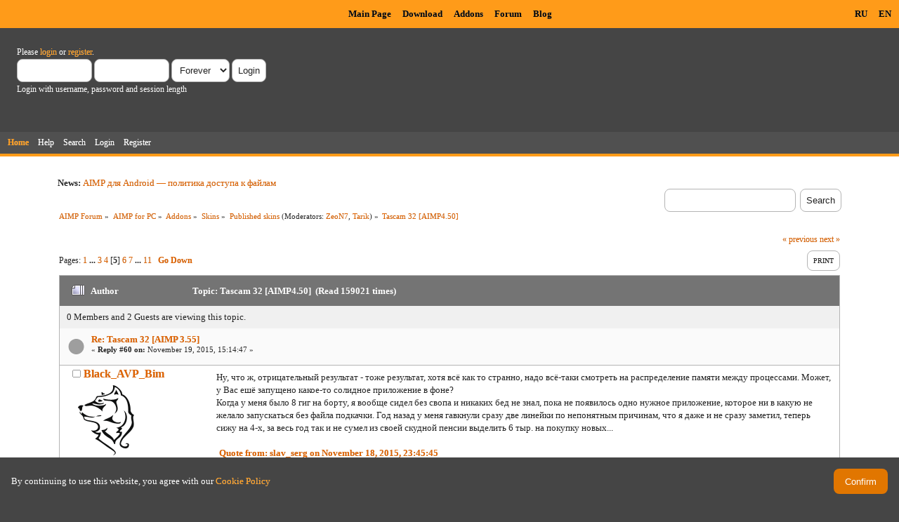

--- FILE ---
content_type: text/html; charset=UTF-8
request_url: https://www.aimp.ru/forum/index.php?topic=45992.msg313387
body_size: 12500
content:
<!DOCTYPE html PUBLIC "-//W3C//DTD XHTML 1.0 Transitional//EN" "http://www.w3.org/TR/xhtml1/DTD/xhtml1-transitional.dtd">
<html xmlns="http://www.w3.org/1999/xhtml">
<head>
	<link rel="stylesheet" type="text/css" href="https://www.aimp.ru/forum/Themes/AIMP/css/index.css?rc3" />
	<link rel="stylesheet" type="text/css" href="/v2/theme/lightbox.css" media="screen" />
	<link rel="stylesheet" type="text/css" href="/v2/theme/cookies.css" />
	<script type="text/javascript" src="/v2/theme/lightbox.js"></script>
	<link rel="stylesheet" type="text/css" href="https://www.aimp.ru/forum/Themes/default/css/webkit.css" />
	<link rel="icon" type="image/x-icon" href="/favicon.ico" />
	<script type="text/javascript" src="https://www.aimp.ru/forum/Themes/default/scripts/script.js?rc3"></script>
	<script type="text/javascript" src="https://www.aimp.ru/forum/Themes/AIMP/scripts/theme.js?rc3"></script>
	<script type="text/javascript"><!-- // --><![CDATA[
		var smf_theme_url = "https://www.aimp.ru/forum/Themes/AIMP";
		var smf_default_theme_url = "https://www.aimp.ru/forum/Themes/default";
		var smf_images_url = "https://www.aimp.ru/forum/Themes/AIMP/images";
		var smf_scripturl = "https://www.aimp.ru/forum/index.php?PHPSESSID=39d3u27arnphbtcpfrt5a27gbt&amp;";
		var smf_iso_case_folding = false;
		var smf_charset = "UTF-8";
		var ajax_notification_text = "Loading...";
		var ajax_notification_cancel_text = "Cancel";
	// ]]></script>
	<meta http-equiv="Content-Type" content="text/html; charset=UTF-8" />
	<meta name="description" content="Tascam 32 [AIMP4.50]" />
	<title>Tascam 32 [AIMP4.50]</title>
	<meta name="robots" content="noindex" />
	<link rel="canonical" href="https://www.aimp.ru/forum/index.php?topic=45992.60" />
	<link rel="help" href="https://www.aimp.ru/forum/index.php?PHPSESSID=39d3u27arnphbtcpfrt5a27gbt&amp;action=help" />
	<link rel="search" href="https://www.aimp.ru/forum/index.php?PHPSESSID=39d3u27arnphbtcpfrt5a27gbt&amp;action=search" />
	<link rel="contents" href="https://www.aimp.ru/forum/index.php?PHPSESSID=39d3u27arnphbtcpfrt5a27gbt&amp;" />
	<link rel="alternate" type="application/rss+xml" title="AIMP Forum - RSS" href="https://www.aimp.ru/forum/index.php?PHPSESSID=39d3u27arnphbtcpfrt5a27gbt&amp;type=rss;action=.xml" />
	<link rel="prev" href="https://www.aimp.ru/forum/index.php?PHPSESSID=39d3u27arnphbtcpfrt5a27gbt&amp;topic=45992.0;prev_next=prev" />
	<link rel="next" href="https://www.aimp.ru/forum/index.php?PHPSESSID=39d3u27arnphbtcpfrt5a27gbt&amp;topic=45992.0;prev_next=next" />
	<link rel="index" href="https://www.aimp.ru/forum/index.php?PHPSESSID=39d3u27arnphbtcpfrt5a27gbt&amp;board=109.0" /><script src="https://www.google.com/recaptcha/api.js"></script>
	<link rel="stylesheet" type="text/css" id="recaptcha_css" href="https://www.aimp.ru/forum/Themes/default/css/recaptcha.css" /><script type="text/javascript">
        var ct_date = new Date(), 
            ctTimeMs = new Date().getTime(),
            ctMouseEventTimerFlag = true, //Reading interval flag
            ctMouseData = [],
            ctMouseDataCounter = 0;

        function ctSetCookie(c_name, value) {
            document.cookie = c_name + "=" + encodeURIComponent(value) + "; path=/";
        }
        ctSetCookie("ct_ps_timestamp", Math.floor(new Date().getTime()/1000));
        ctSetCookie("ct_fkp_timestamp", "0");
        ctSetCookie("ct_pointer_data", "0");
        ctSetCookie("ct_timezone", "0");

        setTimeout(function(){
            ctSetCookie("ct_checkjs", "1680029375");
            ctSetCookie("ct_timezone", ct_date.getTimezoneOffset()/60*(-1));
        },1000);

        //Writing first key press timestamp
        var ctFunctionFirstKey = function output(event){
            var KeyTimestamp = Math.floor(new Date().getTime()/1000);
            ctSetCookie("ct_fkp_timestamp", KeyTimestamp);
            ctKeyStopStopListening();
        }

        //Reading interval
        var ctMouseReadInterval = setInterval(function(){
            ctMouseEventTimerFlag = true;
        }, 150);
            
        //Writting interval
        var ctMouseWriteDataInterval = setInterval(function(){
            ctSetCookie("ct_pointer_data", JSON.stringify(ctMouseData));
        }, 1200);

        //Logging mouse position each 150 ms
        var ctFunctionMouseMove = function output(event){
            if(ctMouseEventTimerFlag == true){
                
                ctMouseData.push([
                    Math.round(event.pageY),
                    Math.round(event.pageX),
                    Math.round(new Date().getTime() - ctTimeMs)
                ]);
                
                ctMouseDataCounter++;
                ctMouseEventTimerFlag = false;
                if(ctMouseDataCounter >= 100){
                    ctMouseStopData();
                }
            }
        }

        //Stop mouse observing function
        function ctMouseStopData(){
            if(typeof window.addEventListener == "function"){
                window.removeEventListener("mousemove", ctFunctionMouseMove);
            }else{
                window.detachEvent("onmousemove", ctFunctionMouseMove);
            }
            clearInterval(ctMouseReadInterval);
            clearInterval(ctMouseWriteDataInterval);                
        }

        //Stop key listening function
        function ctKeyStopStopListening(){
            if(typeof window.addEventListener == "function"){
                window.removeEventListener("mousedown", ctFunctionFirstKey);
                window.removeEventListener("keydown", ctFunctionFirstKey);
            }else{
                window.detachEvent("mousedown", ctFunctionFirstKey);
                window.detachEvent("keydown", ctFunctionFirstKey);
            }
        }

        if(typeof window.addEventListener == "function"){
            window.addEventListener("mousemove", ctFunctionMouseMove);
            window.addEventListener("mousedown", ctFunctionFirstKey);
            window.addEventListener("keydown", ctFunctionFirstKey);
        }else{
            window.attachEvent("onmousemove", ctFunctionMouseMove);
            window.attachEvent("mousedown", ctFunctionFirstKey);
            window.attachEvent("keydown", ctFunctionFirstKey);
        }
    </script><script src="https://moderate.cleantalk.org/ct-bot-detector-wrapper.js"></script>
</head>
<body>

	<!-- Yandex.Metrika counter -->
	<script type="text/javascript">
		(function (d, w, c) {
			(w[c] = w[c] || []).push(function() {
				try {
					w.yaCounter34143930 = new Ya.Metrika({
						id:34143930,
						clickmap:true,
						trackLinks:true,
						accurateTrackBounce:true,
						webvisor:true,
						trackHash:true
					});
				} catch(e) { }
			});

			var n = d.getElementsByTagName("script")[0],
				s = d.createElement("script"),
				f = function () { n.parentNode.insertBefore(s, n); };
			s.type = "text/javascript";
			s.async = true;
			s.src = "https://mc.yandex.ru/metrika/watch.js";

			if (w.opera == "[object Opera]") {
				d.addEventListener("DOMContentLoaded", f, false);
			} else { f(); }
		})(document, window, "yandex_metrika_callbacks");
	</script>
	<noscript><div><img src="https://mc.yandex.ru/watch/34143930" style="position:absolute; left:-9999px;" alt="" /></div></noscript>

	<!-- /Yandex.Metrika counter -->			

	<!-- Rating@Mail.ru counter -->
	<script type="text/javascript">
	var _tmr = _tmr || [];
	_tmr.push({id: "988583", type: "pageView", start: (new Date()).getTime()});
	(function (d, w) {
	   var ts = d.createElement("script"); ts.type = "text/javascript"; ts.async = true;
	   ts.src = (d.location.protocol == "https:" ? "https:" : "http:") + "//top-fwz1.mail.ru/js/code.js";
	   var f = function () {var s = d.getElementsByTagName("script")[0]; s.parentNode.insertBefore(ts, s);};
	   if (w.opera == "[object Opera]") { d.addEventListener("DOMContentLoaded", f, false); } else { f(); }
	})(document, window);
	</script><noscript><div style="position:absolute;left:-10000px;">
	<img src="//top-fwz1.mail.ru/counter?id=988583;js=na" style="border:0;" height="1" width="1" alt="Рейтинг@Mail.ru" />
	</div></noscript>
	<!-- //Rating@Mail.ru counter -->


	<div id="cookie_warning" style="display: none;">
	  <div id="cookie_warning_text">By continuing to use this website, you agree with our <a href="/?do=policy">Cookie Policy</a></div>
	  <button id="cookie_warning_accept">Confirm</button>
	</div>
	<script type="text/javascript">
		if (!localStorage.getItem("cookies_accepted"))
			document.getElementById("cookie_warning").style.display = "flex";
		document.getElementById("cookie_warning_accept").addEventListener("click", function() 
		{
			localStorage.setItem("cookies_accepted", "true");
			document.getElementById("cookie_warning").style.display = "none";
		});
	</script>	

	<div class="aimp_page_header">
			
		<div class="aimp_main_menu">
			<table align="right">
			<tr>
				<td>
					<a href="index.php?action=language&amp;value=ru" title="Русский язык">RU</a>
					<a href="index.php?action=language&amp;value=en" title="English Language">EN</a>					
				</td>			
			</tr>
			</table>
			<table align=center>
			<tr>
				<td width="72"></td>
				<td>
					<a href="/">Main Page</a>
					<a href="/?do=download">Download</a>
					<a href="/?do=catalog">Addons</a>
					<a href="/forum/">Forum</a>
					<a href="/blogs/">Blog</a>
				</td>
			</tr>
			</table>
			</table>
		</div>
		<div id="upper_section" class="middletext">
			<div class="user">
				
				<script type="text/javascript" src="https://www.aimp.ru/forum/Themes/default/scripts/sha1.js"></script>
				<form id="guest_form" action="https://www.aimp.ru/forum/index.php?PHPSESSID=39d3u27arnphbtcpfrt5a27gbt&amp;action=login2" method="post" accept-charset="UTF-8"  onsubmit="hashLoginPassword(this, '7cddaea9a007e5d3e14e7fe87757679f');">
					<div class="info">Please <a href="https://www.aimp.ru/forum/index.php?PHPSESSID=39d3u27arnphbtcpfrt5a27gbt&amp;action=login">login</a> or <a href="https://www.aimp.ru/forum/index.php?PHPSESSID=39d3u27arnphbtcpfrt5a27gbt&amp;action=register">register</a>.</div>
					<input type="text" name="user" size="10" class="input_text" />
					<input type="password" name="passwrd" size="10" class="input_password" />
					<select name="cookielength">
						<option value="60">1 Hour</option>
						<option value="1440">1 Day</option>
						<option value="10080">1 Week</option>
						<option value="43200">1 Month</option>
						<option value="-1" selected="selected">Forever</option>
					</select>
					<input type="submit" value="Login" class="button_submit" /><br />
					<div class="info">Login with username, password and session length</div>
					<input type="hidden" name="hash_passwrd" value="" />
					<input type="hidden" name="d6253fc2f8f" value="7cddaea9a007e5d3e14e7fe87757679f" />
				</form></div>
			</div>
				
		<div id="main_menu">
			<ul class="dropmenu" id="menu_nav">
				<li id="button_home">
					<a class="active firstlevel" href="https://www.aimp.ru/forum/index.php?PHPSESSID=39d3u27arnphbtcpfrt5a27gbt&amp;">
						<span class="last firstlevel">Home</span>
					</a>
				</li>
				<li id="button_help">
					<a class="firstlevel" href="https://www.aimp.ru/forum/index.php?PHPSESSID=39d3u27arnphbtcpfrt5a27gbt&amp;action=help">
						<span class="firstlevel">Help</span>
					</a>
				</li>
				<li id="button_search">
					<a class="firstlevel" href="https://www.aimp.ru/forum/index.php?PHPSESSID=39d3u27arnphbtcpfrt5a27gbt&amp;action=search">
						<span class="firstlevel">Search</span>
					</a>
				</li>
				<li id="button_login">
					<a class="firstlevel" href="https://www.aimp.ru/forum/index.php?PHPSESSID=39d3u27arnphbtcpfrt5a27gbt&amp;action=login">
						<span class="firstlevel">Login</span>
					</a>
				</li>
				<li id="button_register">
					<a class="firstlevel" href="https://www.aimp.ru/forum/index.php?PHPSESSID=39d3u27arnphbtcpfrt5a27gbt&amp;action=register">
						<span class="last firstlevel">Register</span>
					</a>
				</li>
			</ul>
		</div>
		</div>		
		<div class="aimp_page_header_separator"></div>
	</div>
	<div class="aimp_content">
<div id="wrapper" style="width: 90%">
	<div id="header">
		<div class="frame">
			<div class="no_font_boosting"><b>News: </b><a href="https://www.aimp.ru/blogs/?p=1138" class="bbc_link" target="_blank" rel="noopener noreferrer">AIMP для Android — политика доступа к файлам</a></div>
		<div id="searchbox">
				<form id="search_form" action="https://www.aimp.ru/forum/index.php?PHPSESSID=39d3u27arnphbtcpfrt5a27gbt&amp;action=search2" method="post" accept-charset="UTF-8">
					<input type="text" name="search" value="" class="input_text search_input" />&nbsp;
					<input type="submit" name="submit" value="Search" class="button_submit" />
					<input type="hidden" name="advanced" value="0" /><input type="hidden" name="topic" value="45992" />	
				</form>
		</div>
			<div id="main_content_section">
	<div class="navigate_section no_font_boosting">
		<ul>
			<li>
				<a href="https://www.aimp.ru/forum/index.php?PHPSESSID=39d3u27arnphbtcpfrt5a27gbt&amp;"><span>AIMP Forum</span></a> &#187;
			</li>
			<li>
				<a href="https://www.aimp.ru/forum/index.php?PHPSESSID=39d3u27arnphbtcpfrt5a27gbt&amp;#c3"><span>AIMP for PC</span></a> &#187;
			</li>
			<li>
				<a href="https://www.aimp.ru/forum/index.php?PHPSESSID=39d3u27arnphbtcpfrt5a27gbt&amp;board=155.0"><span>Addons</span></a> &#187;
			</li>
			<li>
				<a href="https://www.aimp.ru/forum/index.php?PHPSESSID=39d3u27arnphbtcpfrt5a27gbt&amp;board=14.0"><span>Skins</span></a> &#187;
			</li>
			<li>
				<a href="https://www.aimp.ru/forum/index.php?PHPSESSID=39d3u27arnphbtcpfrt5a27gbt&amp;board=109.0"><span>Published skins</span></a> (Moderators: <a href="https://www.aimp.ru/forum/index.php?PHPSESSID=39d3u27arnphbtcpfrt5a27gbt&amp;action=profile;u=559" title="Board Moderator">ZeoN7</a>, <a href="https://www.aimp.ru/forum/index.php?PHPSESSID=39d3u27arnphbtcpfrt5a27gbt&amp;action=profile;u=11523" title="Board Moderator">Tarik</a>) &#187;
			</li>
			<li class="last">
				<a href="https://www.aimp.ru/forum/index.php?PHPSESSID=39d3u27arnphbtcpfrt5a27gbt&amp;topic=45992.0"><span>Tascam 32 [AIMP4.50]</span></a>
			</li>
		</ul>
	</div>
			<a id="top"></a>
			<a id="msg311609"></a>
			<div class="pagesection">
				<div class="nextlinks"><a href="https://www.aimp.ru/forum/index.php?PHPSESSID=39d3u27arnphbtcpfrt5a27gbt&amp;topic=45992.0;prev_next=prev#new">&laquo; previous</a> <a href="https://www.aimp.ru/forum/index.php?PHPSESSID=39d3u27arnphbtcpfrt5a27gbt&amp;topic=45992.0;prev_next=next#new">next &raquo;</a></div>
		<div class="buttonlist floatright">
			<ul>
				<li><a class="button_strip_print" href="https://www.aimp.ru/forum/index.php?PHPSESSID=39d3u27arnphbtcpfrt5a27gbt&amp;action=printpage;topic=45992.0" rel="new_win nofollow"><span class="last">Print</span></a></li>
			</ul>
		</div>
				<div class="pagelinks floatleft">Pages: <a class="navPages" href="https://www.aimp.ru/forum/index.php?PHPSESSID=39d3u27arnphbtcpfrt5a27gbt&amp;topic=45992.0">1</a> <span style="font-weight: bold;" onclick="expandPages(this, &#039;https://www.aimp.ru/forum/index.php&#039;+&#039;?topic=45992.%1$d&#039;, 15, 30, 15);" onmouseover="this.style.cursor = 'pointer';"> ... </span><a class="navPages" href="https://www.aimp.ru/forum/index.php?PHPSESSID=39d3u27arnphbtcpfrt5a27gbt&amp;topic=45992.30">3</a> <a class="navPages" href="https://www.aimp.ru/forum/index.php?PHPSESSID=39d3u27arnphbtcpfrt5a27gbt&amp;topic=45992.45">4</a> [<strong>5</strong>] <a class="navPages" href="https://www.aimp.ru/forum/index.php?PHPSESSID=39d3u27arnphbtcpfrt5a27gbt&amp;topic=45992.75">6</a> <a class="navPages" href="https://www.aimp.ru/forum/index.php?PHPSESSID=39d3u27arnphbtcpfrt5a27gbt&amp;topic=45992.90">7</a> <span style="font-weight: bold;" onclick="expandPages(this, 'https://www.aimp.ru/forum/index.php?topic=45992.%1$d', 105, 150, 15);" onmouseover="this.style.cursor='pointer';"> ... </span><a class="navPages" href="https://www.aimp.ru/forum/index.php?PHPSESSID=39d3u27arnphbtcpfrt5a27gbt&amp;topic=45992.150">11</a>   &nbsp;&nbsp;<a href="#lastPost"><strong>Go Down</strong></a></div>
			</div><div id="forumposts">
				<div class="cat_bar">
					<h3 class="catbg">
						<img src="https://www.aimp.ru/forum/Themes/AIMP/images/topic/veryhot_post.gif" align="bottom" alt="" />
						<span id="author">Author</span>
						Topic: Tascam 32 [AIMP4.50] &nbsp;(Read 159021 times)
					</h3>
				</div><div class="windowbg2 whos_viewing">
					<p id="whoisviewing" class="smalltext no_font_boosting">0 Members and 2 Guests are viewing this topic.
					</p></div>
				<form action="https://www.aimp.ru/forum/index.php?PHPSESSID=39d3u27arnphbtcpfrt5a27gbt&amp;action=quickmod2;topic=45992.60" method="post" accept-charset="UTF-8" name="quickModForm" id="quickModForm" style="margin: 0;" onsubmit="return oQuickModify.bInEditMode ? oQuickModify.modifySave('7cddaea9a007e5d3e14e7fe87757679f', 'd6253fc2f8f') : false">
				<div class="windowbg">
					<div class="post_wrapper">
						
							<div class="flow_hidden">
								<div class="keyinfo">
									<div class="messageicon">
										<img src="https://www.aimp.ru/forum/Themes/AIMP/images/post/xx.gif" alt="" />
									</div>
									<h5 id="subject_311609">
										<a href="https://www.aimp.ru/forum/index.php?PHPSESSID=39d3u27arnphbtcpfrt5a27gbt&amp;topic=45992.msg311609#msg311609" rel="nofollow">Re: Tascam 32 [AIMP 3.55]</a>
									</h5>
									<div class="smalltext">&#171; <strong>Reply #60 on:</strong> November 19, 2015, 15:14:47 &#187;</div>
									<div id="msg_311609_quick_mod"></div>
								</div></div>
						
						<div class="poster">
							<h4>
								<img src="https://www.aimp.ru/forum/Themes/AIMP/images/useroff.gif" alt="Offline" />
								<a href="https://www.aimp.ru/forum/index.php?PHPSESSID=39d3u27arnphbtcpfrt5a27gbt&amp;action=profile;u=117968" title="View the profile of Black_AVP_Bim">Black_AVP_Bim</a>
							</h4>
							<ul class="reset smalltext" id="msg_311609_extra_info">
								<li class="avatar">
									<a href="https://www.aimp.ru/forum/index.php?PHPSESSID=39d3u27arnphbtcpfrt5a27gbt&amp;action=profile;u=117968">
										<img class="avatar" src="https://www.aimp.ru/forum/index.php?PHPSESSID=39d3u27arnphbtcpfrt5a27gbt&amp;action=dlattach;attach=40572;type=avatar" alt="" />
									</a>
								</li><li class="stars"><img src="https://www.aimp.ru/forum/Themes/AIMP/images/starmod.gif" alt="*" /></li><li class="membergroup">Тестер-Ветеран</li><li class="postgroup">Эксперт</li><li class="postcount">Posts: 5045</li>
								<li class="karma">Карма: +2085/-84</li>
								<li class="profile">
									<ul>
									</ul>
								</li>
							</ul>
						</div>
	
						<div class="postarea">
							
							<div class="post">
								<div id="msg_311609">Ну, что ж, отрицательный результат - тоже результат, хотя всё как то странно, надо всё-таки смотреть на распределение памяти между процессами. Может, у Вас ешё запущено какое-то солидное приложение в фоне?<br />Когда у меня было 8 гиг на борту, я вообще сидел без свопа и никаких бед не знал, пока не появилось одно нужное приложение, которое ни в какую не желало запускаться без файла подкачки. Год назад у меня гавкнули сразу две линейки по непонятным причинам, что я даже и не сразу заметил, теперь сижу на 4-х, за весь год так и не сумел из своей скудной пенсии выделить 6 тыр. на покупку новых...<br /><br /><div class="quoteheader"><div class="topslice_quote"><a href="https://www.aimp.ru/forum/index.php?PHPSESSID=39d3u27arnphbtcpfrt5a27gbt&amp;topic=45992.msg311553#msg311553">Quote from: slav_serg on November 18, 2015, 23:45:45</a></div></div><blockquote class="bbc_standard_quote">А возможно ли вообще и насколько много это может добавить веса скину, если сделать перемотку бобины, т.е. при &quot;перемотке&quot; трека (удерживая кнопку перемотки) увеличится и скорость вращения бобин?<br /></blockquote><div class="quotefooter"><div class="botslice_quote"></div></div>Это так и осталось мечтой с выходом 4-ки, как мы с Mc&#039;Claud&#039;ом не терзали Артёма по этому вопросу - ничего не вышло. Нет такого события в скине при длительном удержании кнопок перемотки.</div>
							</div>
						</div>
						<div class="moderatorbar">
							<div class="smalltext modified" id="modified_311609">
							</div>
							<div class="smalltext reportlinks">
								<img src="https://www.aimp.ru/forum/Themes/AIMP/images/ip.gif" alt="" />
								Logged
							</div>
						</div>
					</div>
					<span class="botslice"><span></span></span>
				</div>
				<hr class="post_separator" />
				<a id="msg313387"></a><a id="new"></a>
				<div class="windowbg">
					<div class="post_wrapper">
						
							<div class="flow_hidden">
								<div class="keyinfo">
									<div class="messageicon">
										<img src="https://www.aimp.ru/forum/Themes/AIMP/images/post/xx.gif" alt="" />
									</div>
									<h5 id="subject_313387">
										<a href="https://www.aimp.ru/forum/index.php?PHPSESSID=39d3u27arnphbtcpfrt5a27gbt&amp;topic=45992.msg313387#msg313387" rel="nofollow">Re: Tascam 32 [AIMP 3.55]</a>
									</h5>
									<div class="smalltext">&#171; <strong>Reply #61 on:</strong> December 16, 2015, 21:52:32 &#187;</div>
									<div id="msg_313387_quick_mod"></div>
								</div></div>
						
						<div class="poster">
							<h4>
								<img src="https://www.aimp.ru/forum/Themes/AIMP/images/useroff.gif" alt="Offline" />
								<a href="https://www.aimp.ru/forum/index.php?PHPSESSID=39d3u27arnphbtcpfrt5a27gbt&amp;action=profile;u=117968" title="View the profile of Black_AVP_Bim">Black_AVP_Bim</a>
							</h4>
							<ul class="reset smalltext" id="msg_313387_extra_info">
								<li class="avatar">
									<a href="https://www.aimp.ru/forum/index.php?PHPSESSID=39d3u27arnphbtcpfrt5a27gbt&amp;action=profile;u=117968">
										<img class="avatar" src="https://www.aimp.ru/forum/index.php?PHPSESSID=39d3u27arnphbtcpfrt5a27gbt&amp;action=dlattach;attach=40572;type=avatar" alt="" />
									</a>
								</li><li class="stars"><img src="https://www.aimp.ru/forum/Themes/AIMP/images/starmod.gif" alt="*" /></li><li class="membergroup">Тестер-Ветеран</li><li class="postgroup">Эксперт</li><li class="postcount">Posts: 5045</li>
								<li class="karma">Карма: +2085/-84</li>
								<li class="profile">
									<ul>
									</ul>
								</li>
							</ul>
						</div>
	
						<div class="postarea">
							
							<div class="post">
								<div id="msg_313387">Поначалу мне эта мысль не понравилась:<br /><div class="quoteheader"><div class="topslice_quote"><a href="https://www.aimp.ru/forum/index.php?PHPSESSID=39d3u27arnphbtcpfrt5a27gbt&amp;topic=45992.msg311433#msg311433">Quote from: slav_serg on November 17, 2015, 20:44:45</a></div></div><blockquote class="bbc_standard_quote">...<br />А возможно сделать как в скине для NMP плеера выбор режимов намотки ленты от начала до конца? (это касательно как бобинников, так и кассетников). Там есть режим намотки по времени композиции и реалистичный по установленному времени от 10 мин и выше. <br />...<br /></blockquote><div class="quotefooter"><div class="botslice_quote"></div></div>Но в голове эта идея всё-таки засела. Ведь, реально на бобине не один трек и, к тому же, рулоны ленты мы не используем как прогрессбар. Решил попробовать и вот, что из этого вышло:<br />Tascam 32_AIMP4.acs4<br />Правда, в реальном аппарате ни реверса, ни автореверса не было, но посчитал, что так будет эффектней и, опять же, реалистичней.&nbsp; <img src="https://www.aimp.ru/forum/Smileys/default/wink.gif" alt=";&#41;" title="Wink" class="smiley" /><br />Объём ленты можно выбирать ПКМ по бобинам из трёх значений: 45, 15 и 5 минут.</div>
							</div>
						</div>
						<div class="moderatorbar">
							<div class="smalltext modified" id="modified_313387">
								&#171; <em>Last Edit: December 17, 2015, 16:52:55 by Black_AVP</em> &#187;
							</div>
							<div class="smalltext reportlinks">
								<img src="https://www.aimp.ru/forum/Themes/AIMP/images/ip.gif" alt="" />
								Logged
							</div>
						</div>
					</div>
					<span class="botslice"><span></span></span>
				</div>
				<hr class="post_separator" />
				<a id="msg313395"></a>
				<div class="windowbg">
					<div class="post_wrapper">
						
							<div class="flow_hidden">
								<div class="keyinfo">
									<div class="messageicon">
										<img src="https://www.aimp.ru/forum/Themes/AIMP/images/post/xx.gif" alt="" />
									</div>
									<h5 id="subject_313395">
										<a href="https://www.aimp.ru/forum/index.php?PHPSESSID=39d3u27arnphbtcpfrt5a27gbt&amp;topic=45992.msg313395#msg313395" rel="nofollow">Re: Tascam 32 [AIMP 3.55]</a>
									</h5>
									<div class="smalltext">&#171; <strong>Reply #62 on:</strong> December 17, 2015, 00:42:53 &#187;</div>
									<div id="msg_313395_quick_mod"></div>
								</div></div>
						
						<div class="poster">
							<h4>
								<img src="https://www.aimp.ru/forum/Themes/AIMP/images/useroff.gif" alt="Offline" />
								<a href="https://www.aimp.ru/forum/index.php?PHPSESSID=39d3u27arnphbtcpfrt5a27gbt&amp;action=profile;u=131972" title="View the profile of slav_serg">slav_serg</a>
							</h4>
							<ul class="reset smalltext" id="msg_313395_extra_info"><li class="stars"><img src="https://www.aimp.ru/forum/Themes/AIMP/images/star.gif" alt="*" /><img src="https://www.aimp.ru/forum/Themes/AIMP/images/star.gif" alt="*" /></li><li class="postgroup">Любопытный</li><li class="postcount">Posts: 17</li>
								<li class="karma">Карма: +0/-0</li>
								<li class="profile">
									<ul>
									</ul>
								</li>
							</ul>
						</div>
	
						<div class="postarea">
							
							<div class="post">
								<div id="msg_313395"><div class="quoteheader"><div class="topslice_quote"><a href="https://www.aimp.ru/forum/index.php?PHPSESSID=39d3u27arnphbtcpfrt5a27gbt&amp;topic=45992.msg313387#msg313387">Quote from: Black_AVP on December 16, 2015, 21:52:32</a></div></div><blockquote class="bbc_standard_quote">Поначалу мне эта мысль не понравилась:Но в голове эта идея всё-таки засела. Ведь, реально на бобине не один трек и, к тому же, рулоны ленты мы не используем как прогрессбар. Решил попробовать и вот, что из этого вышло:<br /></blockquote><div class="quotefooter"><div class="botslice_quote"></div></div><br />За себя могу сказать следующее. Мне так и не удалось добавить на свою машину оперативы (3Гб так и есть), включен файл подкачки и при этом 3-я версия АИМПа и скин Таскама с постоянной скоростью работает великолепно. Но если я ставлю 4-ю версию (релиз) и тот же скин с постоянной скоростью, начинаются жуткие рывки (тормоза) обеих бобин. Если поставить ваш данный скин с переменной скоростью, то у меня пустая бобина вращается плавно без рывков (торможения), а полная с ужасными рывками (торможением). Так что, я оценить не могу и буду сидеть на 3-й версии, дабы все работало без тормозов. Кстати, как-то говорили скиноделы, что нужно переделывать скины под 4-ю версию. А Ваш Таскам переделан?</div>
							</div>
						</div>
						<div class="moderatorbar">
							<div class="smalltext modified" id="modified_313395">
							</div>
							<div class="smalltext reportlinks">
								<img src="https://www.aimp.ru/forum/Themes/AIMP/images/ip.gif" alt="" />
								Logged
							</div>
						</div>
					</div>
					<span class="botslice"><span></span></span>
				</div>
				<hr class="post_separator" />
				<a id="msg313402"></a>
				<div class="windowbg">
					<div class="post_wrapper">
						
							<div class="flow_hidden">
								<div class="keyinfo">
									<div class="messageicon">
										<img src="https://www.aimp.ru/forum/Themes/AIMP/images/post/xx.gif" alt="" />
									</div>
									<h5 id="subject_313402">
										<a href="https://www.aimp.ru/forum/index.php?PHPSESSID=39d3u27arnphbtcpfrt5a27gbt&amp;topic=45992.msg313402#msg313402" rel="nofollow">Re: Tascam 32 [AIMP 3.55]</a>
									</h5>
									<div class="smalltext">&#171; <strong>Reply #63 on:</strong> December 17, 2015, 06:28:43 &#187;</div>
									<div id="msg_313402_quick_mod"></div>
								</div></div>
						
						<div class="poster">
							<h4>
								<img src="https://www.aimp.ru/forum/Themes/AIMP/images/useroff.gif" alt="Offline" />
								<a href="https://www.aimp.ru/forum/index.php?PHPSESSID=39d3u27arnphbtcpfrt5a27gbt&amp;action=profile;u=58842" title="View the profile of provod67">provod67</a>
							</h4>
							<ul class="reset smalltext" id="msg_313402_extra_info"><li class="stars"><img src="https://www.aimp.ru/forum/Themes/AIMP/images/star.gif" alt="*" /><img src="https://www.aimp.ru/forum/Themes/AIMP/images/star.gif" alt="*" /><img src="https://www.aimp.ru/forum/Themes/AIMP/images/star.gif" alt="*" /><img src="https://www.aimp.ru/forum/Themes/AIMP/images/star.gif" alt="*" /><img src="https://www.aimp.ru/forum/Themes/AIMP/images/star.gif" alt="*" /><img src="https://www.aimp.ru/forum/Themes/AIMP/images/star.gif" alt="*" /></li><li class="postgroup">Эксперт</li><li class="postcount">Posts: 887</li>
								<li class="karma">Карма: +36/-150</li>
								<li class="profile">
									<ul>
									</ul>
								</li>
							</ul>
						</div>
	
						<div class="postarea">
							
							<div class="post">
								<div id="msg_313402"><div class="quoteheader"><div class="topslice_quote"><a href="https://www.aimp.ru/forum/index.php?PHPSESSID=39d3u27arnphbtcpfrt5a27gbt&amp;topic=45992.msg313387#msg313387">Quote from: Black_AVP on December 16, 2015, 21:52:32</a></div></div><blockquote class="bbc_standard_quote">Поначалу мне эта мысль не понравилась:Но в голове эта идея всё-таки засела. Ведь, реально на бобине не один трек и, к тому же, рулоны ленты мы не используем как прогрессбар. Решил попробовать и вот, что из этого вышло:<br />Правда, в реальном аппарате ни реверса, ни автореверса не было, но посчитал, что так будет эффектней и, опять же, реалистичней.&nbsp; <img src="https://www.aimp.ru/forum/Smileys/default/wink.gif" alt=";&#41;" title="Wink" class="smiley" /><br />Объём ленты можно выбирать ПКМ по бобинам из трёх значений: 45, 15 и 5 минут.<br /></blockquote><div class="quotefooter"><div class="botslice_quote"></div></div>А что - дельная задумка. Жаль, на работе проверить не смогу - машина не тянет. Я бы только добавил еще 90 минут - это для того, если реверс не захочется наблюдать. Много дисков со сборниками имеют длительность до 80-82 минут, а реверс не всем может понравиться. А так - двумя руками ЗА....&nbsp; <img src="https://www.aimp.ru/forum/Smileys/default/cheesy.gif" alt="&#58;D" title="Cheesy" class="smiley" /></div>
							</div>
						</div>
						<div class="moderatorbar">
							<div class="smalltext modified" id="modified_313402">
								&#171; <em>Last Edit: January 16, 2016, 20:17:57 by provod67</em> &#187;
							</div>
							<div class="smalltext reportlinks">
								<img src="https://www.aimp.ru/forum/Themes/AIMP/images/ip.gif" alt="" />
								Logged
							</div>
						</div>
					</div>
					<span class="botslice"><span></span></span>
				</div>
				<hr class="post_separator" />
				<a id="msg313414"></a>
				<div class="windowbg">
					<div class="post_wrapper">
						
							<div class="flow_hidden">
								<div class="keyinfo">
									<div class="messageicon">
										<img src="https://www.aimp.ru/forum/Themes/AIMP/images/post/xx.gif" alt="" />
									</div>
									<h5 id="subject_313414">
										<a href="https://www.aimp.ru/forum/index.php?PHPSESSID=39d3u27arnphbtcpfrt5a27gbt&amp;topic=45992.msg313414#msg313414" rel="nofollow">Re: Tascam 32 [AIMP 3.55]</a>
									</h5>
									<div class="smalltext">&#171; <strong>Reply #64 on:</strong> December 17, 2015, 10:12:40 &#187;</div>
									<div id="msg_313414_quick_mod"></div>
								</div></div>
						
						<div class="poster">
							<h4>
								<img src="https://www.aimp.ru/forum/Themes/AIMP/images/useroff.gif" alt="Offline" />
								<a href="https://www.aimp.ru/forum/index.php?PHPSESSID=39d3u27arnphbtcpfrt5a27gbt&amp;action=profile;u=117968" title="View the profile of Black_AVP_Bim">Black_AVP_Bim</a>
							</h4>
							<ul class="reset smalltext" id="msg_313414_extra_info">
								<li class="avatar">
									<a href="https://www.aimp.ru/forum/index.php?PHPSESSID=39d3u27arnphbtcpfrt5a27gbt&amp;action=profile;u=117968">
										<img class="avatar" src="https://www.aimp.ru/forum/index.php?PHPSESSID=39d3u27arnphbtcpfrt5a27gbt&amp;action=dlattach;attach=40572;type=avatar" alt="" />
									</a>
								</li><li class="stars"><img src="https://www.aimp.ru/forum/Themes/AIMP/images/starmod.gif" alt="*" /></li><li class="membergroup">Тестер-Ветеран</li><li class="postgroup">Эксперт</li><li class="postcount">Posts: 5045</li>
								<li class="karma">Карма: +2085/-84</li>
								<li class="profile">
									<ul>
									</ul>
								</li>
							</ul>
						</div>
	
						<div class="postarea">
							
							<div class="post">
								<div id="msg_313414"><div class="quoteheader"><div class="topslice_quote"><a href="https://www.aimp.ru/forum/index.php?PHPSESSID=39d3u27arnphbtcpfrt5a27gbt&amp;topic=45992.msg313395#msg313395">Quote from: slav_serg on December 17, 2015, 00:42:53</a></div></div><blockquote class="bbc_standard_quote">... Кстати, как-то говорили скиноделы, что нужно переделывать скины под 4-ю версию. А Ваш Таскам переделан?<br /></blockquote><div class="quotefooter"><div class="botslice_quote"></div></div>Вышеприведённый скин и так уже для 4-ой версии, в тройке он работать не будет. Но, чтобы он стал полноценным, в него необходимо ещё добавить окно фонотеки, ну, и так, по мелочи, подкорректировать времена интеграции для индикаторов. <br />Этот проект я выбрал просто в качестве полигона для разных экпериментов с катушечниками и не знаю, стОит ли его вообще доводить до ума: скин весьма тяжёлый, у многих не работает.</div>
							</div>
						</div>
						<div class="moderatorbar">
							<div class="smalltext modified" id="modified_313414">
							</div>
							<div class="smalltext reportlinks">
								<img src="https://www.aimp.ru/forum/Themes/AIMP/images/ip.gif" alt="" />
								Logged
							</div>
						</div>
					</div>
					<span class="botslice"><span></span></span>
				</div>
				<hr class="post_separator" />
				<a id="msg313415"></a>
				<div class="windowbg">
					<div class="post_wrapper">
						
							<div class="flow_hidden">
								<div class="keyinfo">
									<div class="messageicon">
										<img src="https://www.aimp.ru/forum/Themes/AIMP/images/post/xx.gif" alt="" />
									</div>
									<h5 id="subject_313415">
										<a href="https://www.aimp.ru/forum/index.php?PHPSESSID=39d3u27arnphbtcpfrt5a27gbt&amp;topic=45992.msg313415#msg313415" rel="nofollow">Re: Tascam 32 [AIMP 3.55]</a>
									</h5>
									<div class="smalltext">&#171; <strong>Reply #65 on:</strong> December 17, 2015, 10:15:24 &#187;</div>
									<div id="msg_313415_quick_mod"></div>
								</div></div>
						
						<div class="poster">
							<h4>
								<img src="https://www.aimp.ru/forum/Themes/AIMP/images/useroff.gif" alt="Offline" />
								<a href="https://www.aimp.ru/forum/index.php?PHPSESSID=39d3u27arnphbtcpfrt5a27gbt&amp;action=profile;u=117968" title="View the profile of Black_AVP_Bim">Black_AVP_Bim</a>
							</h4>
							<ul class="reset smalltext" id="msg_313415_extra_info">
								<li class="avatar">
									<a href="https://www.aimp.ru/forum/index.php?PHPSESSID=39d3u27arnphbtcpfrt5a27gbt&amp;action=profile;u=117968">
										<img class="avatar" src="https://www.aimp.ru/forum/index.php?PHPSESSID=39d3u27arnphbtcpfrt5a27gbt&amp;action=dlattach;attach=40572;type=avatar" alt="" />
									</a>
								</li><li class="stars"><img src="https://www.aimp.ru/forum/Themes/AIMP/images/starmod.gif" alt="*" /></li><li class="membergroup">Тестер-Ветеран</li><li class="postgroup">Эксперт</li><li class="postcount">Posts: 5045</li>
								<li class="karma">Карма: +2085/-84</li>
								<li class="profile">
									<ul>
									</ul>
								</li>
							</ul>
						</div>
	
						<div class="postarea">
							
							<div class="post">
								<div id="msg_313415"><div class="quoteheader"><div class="topslice_quote"><a href="https://www.aimp.ru/forum/index.php?PHPSESSID=39d3u27arnphbtcpfrt5a27gbt&amp;topic=45992.msg313402#msg313402">Quote from: provod67 on December 17, 2015, 06:28:43</a></div></div><blockquote class="bbc_standard_quote">... Я бы только добавил еще 90 минут - это для того, если реверс не захочется наблюдать. Много дисков со сборниками имеют длительность до 80-82 минут, а реверс не всем может понравиться.<br /></blockquote><div class="quotefooter"><div class="botslice_quote"></div></div>Да, хоть 10 часов... <img src="https://www.aimp.ru/forum/Smileys/default/smiley.gif" alt="&#58;&#41;" title="Smiley" class="smiley" /> Только сам переход на реверс можно и не заметить - это ж мгновенно происходит.<br />А без реверса смитрится, ИМХО, совсем неэстетично: на катушке скачком снова появляется полный рулон ленты.</div>
							</div>
						</div>
						<div class="moderatorbar">
							<div class="smalltext modified" id="modified_313415">
							</div>
							<div class="smalltext reportlinks">
								<img src="https://www.aimp.ru/forum/Themes/AIMP/images/ip.gif" alt="" />
								Logged
							</div>
						</div>
					</div>
					<span class="botslice"><span></span></span>
				</div>
				<hr class="post_separator" />
				<a id="msg313416"></a>
				<div class="windowbg">
					<div class="post_wrapper">
						
							<div class="flow_hidden">
								<div class="keyinfo">
									<div class="messageicon">
										<img src="https://www.aimp.ru/forum/Themes/AIMP/images/post/xx.gif" alt="" />
									</div>
									<h5 id="subject_313416">
										<a href="https://www.aimp.ru/forum/index.php?PHPSESSID=39d3u27arnphbtcpfrt5a27gbt&amp;topic=45992.msg313416#msg313416" rel="nofollow">Re: Tascam 32 [AIMP 3.55]</a>
									</h5>
									<div class="smalltext">&#171; <strong>Reply #66 on:</strong> December 17, 2015, 10:20:15 &#187;</div>
									<div id="msg_313416_quick_mod"></div>
								</div></div>
						
						<div class="poster">
							<h4>
								<img src="https://www.aimp.ru/forum/Themes/AIMP/images/useroff.gif" alt="Offline" />
								<a href="https://www.aimp.ru/forum/index.php?PHPSESSID=39d3u27arnphbtcpfrt5a27gbt&amp;action=profile;u=58842" title="View the profile of provod67">provod67</a>
							</h4>
							<ul class="reset smalltext" id="msg_313416_extra_info"><li class="stars"><img src="https://www.aimp.ru/forum/Themes/AIMP/images/star.gif" alt="*" /><img src="https://www.aimp.ru/forum/Themes/AIMP/images/star.gif" alt="*" /><img src="https://www.aimp.ru/forum/Themes/AIMP/images/star.gif" alt="*" /><img src="https://www.aimp.ru/forum/Themes/AIMP/images/star.gif" alt="*" /><img src="https://www.aimp.ru/forum/Themes/AIMP/images/star.gif" alt="*" /><img src="https://www.aimp.ru/forum/Themes/AIMP/images/star.gif" alt="*" /></li><li class="postgroup">Эксперт</li><li class="postcount">Posts: 887</li>
								<li class="karma">Карма: +36/-150</li>
								<li class="profile">
									<ul>
									</ul>
								</li>
							</ul>
						</div>
	
						<div class="postarea">
							
							<div class="post">
								<div id="msg_313416"><div class="quoteheader"><div class="topslice_quote"><a href="https://www.aimp.ru/forum/index.php?PHPSESSID=39d3u27arnphbtcpfrt5a27gbt&amp;topic=45992.msg313414#msg313414">Quote from: Black_AVP on December 17, 2015, 10:12:40</a></div></div><blockquote class="bbc_standard_quote">Этот проект я выбрал просто в качестве полигона для разных экпериментов с катушечниками и не знаю, стОит ли его вообще доводить до ума: скин весьма тяжёлый, у многих не работает.<br /></blockquote><div class="quotefooter"><div class="botslice_quote"></div></div>Не работает у единиц, да и то, временно. Двигаться вперед всегда полезно. И нужно очень многим, даже если пока нет железа.<br /><br /><div class="quoteheader"><div class="topslice_quote"><a href="https://www.aimp.ru/forum/index.php?PHPSESSID=39d3u27arnphbtcpfrt5a27gbt&amp;topic=45992.msg313415#msg313415">Quote from: Black_AVP on December 17, 2015, 10:15:24</a></div></div><blockquote class="bbc_standard_quote">Да, хоть 10 часов... <img src="https://www.aimp.ru/forum/Smileys/default/smiley.gif" alt="&#58;&#41;" title="Smiley" class="smiley" /> Только сам переход на реверс можно и не заметить - это ж мгновенно происходит.<br />А без реверса смитрится, ИМХО, совсем неестетично: на катушке скачком снова появляется полный рулон ленты.<br /></blockquote><div class="quotefooter"><div class="botslice_quote"></div></div>Все правильно, но если хочется без реверса послушать CD, забитый под завязку, то 90 минут - самое оно. Можно вместо 15 минут, можно дополнительно. Очень хочется такой режим иметь.</div>
							</div>
						</div>
						<div class="moderatorbar">
							<div class="smalltext modified" id="modified_313416">
							</div>
							<div class="smalltext reportlinks">
								<img src="https://www.aimp.ru/forum/Themes/AIMP/images/ip.gif" alt="" />
								Logged
							</div>
						</div>
					</div>
					<span class="botslice"><span></span></span>
				</div>
				<hr class="post_separator" />
				<a id="msg313417"></a>
				<div class="windowbg">
					<div class="post_wrapper">
						
							<div class="flow_hidden">
								<div class="keyinfo">
									<div class="messageicon">
										<img src="https://www.aimp.ru/forum/Themes/AIMP/images/post/xx.gif" alt="" />
									</div>
									<h5 id="subject_313417">
										<a href="https://www.aimp.ru/forum/index.php?PHPSESSID=39d3u27arnphbtcpfrt5a27gbt&amp;topic=45992.msg313417#msg313417" rel="nofollow">Re: Tascam 32 [AIMP 3.55]</a>
									</h5>
									<div class="smalltext">&#171; <strong>Reply #67 on:</strong> December 17, 2015, 10:22:38 &#187;</div>
									<div id="msg_313417_quick_mod"></div>
								</div></div>
						
						<div class="poster">
							<h4>
								<img src="https://www.aimp.ru/forum/Themes/AIMP/images/useroff.gif" alt="Offline" />
								<a href="https://www.aimp.ru/forum/index.php?PHPSESSID=39d3u27arnphbtcpfrt5a27gbt&amp;action=profile;u=117968" title="View the profile of Black_AVP_Bim">Black_AVP_Bim</a>
							</h4>
							<ul class="reset smalltext" id="msg_313417_extra_info">
								<li class="avatar">
									<a href="https://www.aimp.ru/forum/index.php?PHPSESSID=39d3u27arnphbtcpfrt5a27gbt&amp;action=profile;u=117968">
										<img class="avatar" src="https://www.aimp.ru/forum/index.php?PHPSESSID=39d3u27arnphbtcpfrt5a27gbt&amp;action=dlattach;attach=40572;type=avatar" alt="" />
									</a>
								</li><li class="stars"><img src="https://www.aimp.ru/forum/Themes/AIMP/images/starmod.gif" alt="*" /></li><li class="membergroup">Тестер-Ветеран</li><li class="postgroup">Эксперт</li><li class="postcount">Posts: 5045</li>
								<li class="karma">Карма: +2085/-84</li>
								<li class="profile">
									<ul>
									</ul>
								</li>
							</ul>
						</div>
	
						<div class="postarea">
							
							<div class="post">
								<div id="msg_313417"><div class="quoteheader"><div class="topslice_quote"><a href="https://www.aimp.ru/forum/index.php?PHPSESSID=39d3u27arnphbtcpfrt5a27gbt&amp;topic=45992.msg313416#msg313416">Quote from: provod67 on December 17, 2015, 10:20:15</a></div></div><blockquote class="bbc_standard_quote">Можно вместо 15 минут, можно дополнительно. Очень хочется такой режим иметь.<br /></blockquote><div class="quotefooter"><div class="botslice_quote"></div></div>Сделаю, в следующем эксперименте. Может, уж, лучше сразу 120 мин.?</div>
							</div>
						</div>
						<div class="moderatorbar">
							<div class="smalltext modified" id="modified_313417">
							</div>
							<div class="smalltext reportlinks">
								<img src="https://www.aimp.ru/forum/Themes/AIMP/images/ip.gif" alt="" />
								Logged
							</div>
						</div>
					</div>
					<span class="botslice"><span></span></span>
				</div>
				<hr class="post_separator" />
				<a id="msg313419"></a>
				<div class="windowbg">
					<div class="post_wrapper">
						
							<div class="flow_hidden">
								<div class="keyinfo">
									<div class="messageicon">
										<img src="https://www.aimp.ru/forum/Themes/AIMP/images/post/xx.gif" alt="" />
									</div>
									<h5 id="subject_313419">
										<a href="https://www.aimp.ru/forum/index.php?PHPSESSID=39d3u27arnphbtcpfrt5a27gbt&amp;topic=45992.msg313419#msg313419" rel="nofollow">Re: Tascam 32 [AIMP 3.55]</a>
									</h5>
									<div class="smalltext">&#171; <strong>Reply #68 on:</strong> December 17, 2015, 10:24:34 &#187;</div>
									<div id="msg_313419_quick_mod"></div>
								</div></div>
						
						<div class="poster">
							<h4>
								<img src="https://www.aimp.ru/forum/Themes/AIMP/images/useroff.gif" alt="Offline" />
								<a href="https://www.aimp.ru/forum/index.php?PHPSESSID=39d3u27arnphbtcpfrt5a27gbt&amp;action=profile;u=58842" title="View the profile of provod67">provod67</a>
							</h4>
							<ul class="reset smalltext" id="msg_313419_extra_info"><li class="stars"><img src="https://www.aimp.ru/forum/Themes/AIMP/images/star.gif" alt="*" /><img src="https://www.aimp.ru/forum/Themes/AIMP/images/star.gif" alt="*" /><img src="https://www.aimp.ru/forum/Themes/AIMP/images/star.gif" alt="*" /><img src="https://www.aimp.ru/forum/Themes/AIMP/images/star.gif" alt="*" /><img src="https://www.aimp.ru/forum/Themes/AIMP/images/star.gif" alt="*" /><img src="https://www.aimp.ru/forum/Themes/AIMP/images/star.gif" alt="*" /></li><li class="postgroup">Эксперт</li><li class="postcount">Posts: 887</li>
								<li class="karma">Карма: +36/-150</li>
								<li class="profile">
									<ul>
									</ul>
								</li>
							</ul>
						</div>
	
						<div class="postarea">
							
							<div class="post">
								<div id="msg_313419">120 минут дисков в принципе нет, но для меня не критично - все тоже вписывается в норму. Главное, чтоб не меньше 90.</div>
							</div>
						</div>
						<div class="moderatorbar">
							<div class="smalltext modified" id="modified_313419">
							</div>
							<div class="smalltext reportlinks">
								<img src="https://www.aimp.ru/forum/Themes/AIMP/images/ip.gif" alt="" />
								Logged
							</div>
						</div>
					</div>
					<span class="botslice"><span></span></span>
				</div>
				<hr class="post_separator" />
				<a id="msg313420"></a>
				<div class="windowbg">
					<div class="post_wrapper">
						
							<div class="flow_hidden">
								<div class="keyinfo">
									<div class="messageicon">
										<img src="https://www.aimp.ru/forum/Themes/AIMP/images/post/xx.gif" alt="" />
									</div>
									<h5 id="subject_313420">
										<a href="https://www.aimp.ru/forum/index.php?PHPSESSID=39d3u27arnphbtcpfrt5a27gbt&amp;topic=45992.msg313420#msg313420" rel="nofollow">Re: Tascam 32 [AIMP 3.55]</a>
									</h5>
									<div class="smalltext">&#171; <strong>Reply #69 on:</strong> December 17, 2015, 10:26:42 &#187;</div>
									<div id="msg_313420_quick_mod"></div>
								</div></div>
						
						<div class="poster">
							<h4>
								<img src="https://www.aimp.ru/forum/Themes/AIMP/images/useroff.gif" alt="Offline" />
								<a href="https://www.aimp.ru/forum/index.php?PHPSESSID=39d3u27arnphbtcpfrt5a27gbt&amp;action=profile;u=117968" title="View the profile of Black_AVP_Bim">Black_AVP_Bim</a>
							</h4>
							<ul class="reset smalltext" id="msg_313420_extra_info">
								<li class="avatar">
									<a href="https://www.aimp.ru/forum/index.php?PHPSESSID=39d3u27arnphbtcpfrt5a27gbt&amp;action=profile;u=117968">
										<img class="avatar" src="https://www.aimp.ru/forum/index.php?PHPSESSID=39d3u27arnphbtcpfrt5a27gbt&amp;action=dlattach;attach=40572;type=avatar" alt="" />
									</a>
								</li><li class="stars"><img src="https://www.aimp.ru/forum/Themes/AIMP/images/starmod.gif" alt="*" /></li><li class="membergroup">Тестер-Ветеран</li><li class="postgroup">Эксперт</li><li class="postcount">Posts: 5045</li>
								<li class="karma">Карма: +2085/-84</li>
								<li class="profile">
									<ul>
									</ul>
								</li>
							</ul>
						</div>
	
						<div class="postarea">
							
							<div class="post">
								<div id="msg_313420"><div class="quoteheader"><div class="topslice_quote"><a href="https://www.aimp.ru/forum/index.php?PHPSESSID=39d3u27arnphbtcpfrt5a27gbt&amp;topic=45992.msg313419#msg313419">Quote from: provod67 on December 17, 2015, 10:24:34</a></div></div><blockquote class="bbc_standard_quote">120 минут дисков в принципе нет, но для меня не критично - все тоже вписывается в норму. Главное, чтоб не меньше 90.<br /></blockquote><div class="quotefooter"><div class="botslice_quote"></div></div>Точно во время звучания диска всё рвно не попасть, а вдруг там окажется 90 мин. 05 сек.? Наверное, уж лучше с запасом.</div>
							</div>
						</div>
						<div class="moderatorbar">
							<div class="smalltext modified" id="modified_313420">
							</div>
							<div class="smalltext reportlinks">
								<img src="https://www.aimp.ru/forum/Themes/AIMP/images/ip.gif" alt="" />
								Logged
							</div>
						</div>
					</div>
					<span class="botslice"><span></span></span>
				</div>
				<hr class="post_separator" />
				<a id="msg313421"></a>
				<div class="windowbg">
					<div class="post_wrapper">
						
							<div class="flow_hidden">
								<div class="keyinfo">
									<div class="messageicon">
										<img src="https://www.aimp.ru/forum/Themes/AIMP/images/post/xx.gif" alt="" />
									</div>
									<h5 id="subject_313421">
										<a href="https://www.aimp.ru/forum/index.php?PHPSESSID=39d3u27arnphbtcpfrt5a27gbt&amp;topic=45992.msg313421#msg313421" rel="nofollow">Re: Tascam 32 [AIMP 3.55]</a>
									</h5>
									<div class="smalltext">&#171; <strong>Reply #70 on:</strong> December 17, 2015, 10:27:53 &#187;</div>
									<div id="msg_313421_quick_mod"></div>
								</div></div>
						
						<div class="poster">
							<h4>
								<img src="https://www.aimp.ru/forum/Themes/AIMP/images/useroff.gif" alt="Offline" />
								<a href="https://www.aimp.ru/forum/index.php?PHPSESSID=39d3u27arnphbtcpfrt5a27gbt&amp;action=profile;u=58842" title="View the profile of provod67">provod67</a>
							</h4>
							<ul class="reset smalltext" id="msg_313421_extra_info"><li class="stars"><img src="https://www.aimp.ru/forum/Themes/AIMP/images/star.gif" alt="*" /><img src="https://www.aimp.ru/forum/Themes/AIMP/images/star.gif" alt="*" /><img src="https://www.aimp.ru/forum/Themes/AIMP/images/star.gif" alt="*" /><img src="https://www.aimp.ru/forum/Themes/AIMP/images/star.gif" alt="*" /><img src="https://www.aimp.ru/forum/Themes/AIMP/images/star.gif" alt="*" /><img src="https://www.aimp.ru/forum/Themes/AIMP/images/star.gif" alt="*" /></li><li class="postgroup">Эксперт</li><li class="postcount">Posts: 887</li>
								<li class="karma">Карма: +36/-150</li>
								<li class="profile">
									<ul>
									</ul>
								</li>
							</ul>
						</div>
	
						<div class="postarea">
							
							<div class="post">
								<div id="msg_313421"><div class="quoteheader"><div class="topslice_quote"><a href="https://www.aimp.ru/forum/index.php?PHPSESSID=39d3u27arnphbtcpfrt5a27gbt&amp;topic=45992.msg313420#msg313420">Quote from: Black_AVP on December 17, 2015, 10:26:42</a></div></div><blockquote class="bbc_standard_quote">Точно во время звучания диска всё рвно не попасть, а вдруг там окажется 90 мин. 05 сек.? Наверное, уж лучше с запасом.<br /></blockquote><div class="quotefooter"><div class="botslice_quote"></div></div>Я не против.&nbsp; <img src="https://www.aimp.ru/forum/Smileys/default/cheesy.gif" alt="&#58;D" title="Cheesy" class="smiley" /></div>
							</div>
						</div>
						<div class="moderatorbar">
							<div class="smalltext modified" id="modified_313421">
							</div>
							<div class="smalltext reportlinks">
								<img src="https://www.aimp.ru/forum/Themes/AIMP/images/ip.gif" alt="" />
								Logged
							</div>
						</div>
					</div>
					<span class="botslice"><span></span></span>
				</div>
				<hr class="post_separator" />
				<a id="msg313484"></a>
				<div class="windowbg">
					<div class="post_wrapper">
						
							<div class="flow_hidden">
								<div class="keyinfo">
									<div class="messageicon">
										<img src="https://www.aimp.ru/forum/Themes/AIMP/images/post/xx.gif" alt="" />
									</div>
									<h5 id="subject_313484">
										<a href="https://www.aimp.ru/forum/index.php?PHPSESSID=39d3u27arnphbtcpfrt5a27gbt&amp;topic=45992.msg313484#msg313484" rel="nofollow">Re: Tascam 32 [AIMP 3.55]</a>
									</h5>
									<div class="smalltext">&#171; <strong>Reply #71 on:</strong> December 17, 2015, 16:56:10 &#187;</div>
									<div id="msg_313484_quick_mod"></div>
								</div></div>
						
						<div class="poster">
							<h4>
								<img src="https://www.aimp.ru/forum/Themes/AIMP/images/useroff.gif" alt="Offline" />
								<a href="https://www.aimp.ru/forum/index.php?PHPSESSID=39d3u27arnphbtcpfrt5a27gbt&amp;action=profile;u=117968" title="View the profile of Black_AVP_Bim">Black_AVP_Bim</a>
							</h4>
							<ul class="reset smalltext" id="msg_313484_extra_info">
								<li class="avatar">
									<a href="https://www.aimp.ru/forum/index.php?PHPSESSID=39d3u27arnphbtcpfrt5a27gbt&amp;action=profile;u=117968">
										<img class="avatar" src="https://www.aimp.ru/forum/index.php?PHPSESSID=39d3u27arnphbtcpfrt5a27gbt&amp;action=dlattach;attach=40572;type=avatar" alt="" />
									</a>
								</li><li class="stars"><img src="https://www.aimp.ru/forum/Themes/AIMP/images/starmod.gif" alt="*" /></li><li class="membergroup">Тестер-Ветеран</li><li class="postgroup">Эксперт</li><li class="postcount">Posts: 5045</li>
								<li class="karma">Карма: +2085/-84</li>
								<li class="profile">
									<ul>
									</ul>
								</li>
							</ul>
						</div>
	
						<div class="postarea">
							
							<div class="post">
								<div id="msg_313484">Добавил режим перемотки ленты &quot;120 мин.&quot; и сохранил прежний по времени трека, наверняка найдутся любители и его.</div>
							</div>
						</div>
						<div class="moderatorbar">
							<div class="smalltext modified" id="modified_313484">
								&#171; <em>Last Edit: December 17, 2015, 22:29:15 by Black_AVP</em> &#187;
							</div>
							<div class="smalltext reportlinks">
								<img src="https://www.aimp.ru/forum/Themes/AIMP/images/ip.gif" alt="" />
								Logged
							</div>
						</div>
					</div>
					<span class="botslice"><span></span></span>
				</div>
				<hr class="post_separator" />
				<a id="msg313494"></a>
				<div class="windowbg">
					<div class="post_wrapper">
						
							<div class="flow_hidden">
								<div class="keyinfo">
									<div class="messageicon">
										<img src="https://www.aimp.ru/forum/Themes/AIMP/images/post/xx.gif" alt="" />
									</div>
									<h5 id="subject_313494">
										<a href="https://www.aimp.ru/forum/index.php?PHPSESSID=39d3u27arnphbtcpfrt5a27gbt&amp;topic=45992.msg313494#msg313494" rel="nofollow">Re: Tascam 32 [AIMP 3.55]</a>
									</h5>
									<div class="smalltext">&#171; <strong>Reply #72 on:</strong> December 17, 2015, 17:47:13 &#187;</div>
									<div id="msg_313494_quick_mod"></div>
								</div></div>
						
						<div class="poster">
							<h4>
								<img src="https://www.aimp.ru/forum/Themes/AIMP/images/useroff.gif" alt="Offline" />
								<a href="https://www.aimp.ru/forum/index.php?PHPSESSID=39d3u27arnphbtcpfrt5a27gbt&amp;action=profile;u=58842" title="View the profile of provod67">provod67</a>
							</h4>
							<ul class="reset smalltext" id="msg_313494_extra_info"><li class="stars"><img src="https://www.aimp.ru/forum/Themes/AIMP/images/star.gif" alt="*" /><img src="https://www.aimp.ru/forum/Themes/AIMP/images/star.gif" alt="*" /><img src="https://www.aimp.ru/forum/Themes/AIMP/images/star.gif" alt="*" /><img src="https://www.aimp.ru/forum/Themes/AIMP/images/star.gif" alt="*" /><img src="https://www.aimp.ru/forum/Themes/AIMP/images/star.gif" alt="*" /><img src="https://www.aimp.ru/forum/Themes/AIMP/images/star.gif" alt="*" /></li><li class="postgroup">Эксперт</li><li class="postcount">Posts: 887</li>
								<li class="karma">Карма: +36/-150</li>
								<li class="profile">
									<ul>
									</ul>
								</li>
							</ul>
						</div>
	
						<div class="postarea">
							
							<div class="post">
								<div id="msg_313494">Добрался, наконец, до дому - здорово выглядит. Единственный минус, при перемотках треков не учитывается степень намотки. Я так понимаю, этот момент не устраним принципиально. Я бы оставил все в таком виде - мне очень понравилось. Один момент увидел - при переходе на реверс, пару секунд обе бабины пустые, потом нормально. При переходе с реверса такого дефекта нет.</div>
							</div>
						</div>
						<div class="moderatorbar">
							<div class="smalltext modified" id="modified_313494">
							</div>
							<div class="smalltext reportlinks">
								<img src="https://www.aimp.ru/forum/Themes/AIMP/images/ip.gif" alt="" />
								Logged
							</div>
						</div>
					</div>
					<span class="botslice"><span></span></span>
				</div>
				<hr class="post_separator" />
				<a id="msg313496"></a>
				<div class="windowbg">
					<div class="post_wrapper">
						
							<div class="flow_hidden">
								<div class="keyinfo">
									<div class="messageicon">
										<img src="https://www.aimp.ru/forum/Themes/AIMP/images/post/xx.gif" alt="" />
									</div>
									<h5 id="subject_313496">
										<a href="https://www.aimp.ru/forum/index.php?PHPSESSID=39d3u27arnphbtcpfrt5a27gbt&amp;topic=45992.msg313496#msg313496" rel="nofollow">Re: Tascam 32 [AIMP 3.55]</a>
									</h5>
									<div class="smalltext">&#171; <strong>Reply #73 on:</strong> December 17, 2015, 17:58:32 &#187;</div>
									<div id="msg_313496_quick_mod"></div>
								</div></div>
						
						<div class="poster">
							<h4>
								<img src="https://www.aimp.ru/forum/Themes/AIMP/images/useroff.gif" alt="Offline" />
								<a href="https://www.aimp.ru/forum/index.php?PHPSESSID=39d3u27arnphbtcpfrt5a27gbt&amp;action=profile;u=117968" title="View the profile of Black_AVP_Bim">Black_AVP_Bim</a>
							</h4>
							<ul class="reset smalltext" id="msg_313496_extra_info">
								<li class="avatar">
									<a href="https://www.aimp.ru/forum/index.php?PHPSESSID=39d3u27arnphbtcpfrt5a27gbt&amp;action=profile;u=117968">
										<img class="avatar" src="https://www.aimp.ru/forum/index.php?PHPSESSID=39d3u27arnphbtcpfrt5a27gbt&amp;action=dlattach;attach=40572;type=avatar" alt="" />
									</a>
								</li><li class="stars"><img src="https://www.aimp.ru/forum/Themes/AIMP/images/starmod.gif" alt="*" /></li><li class="membergroup">Тестер-Ветеран</li><li class="postgroup">Эксперт</li><li class="postcount">Posts: 5045</li>
								<li class="karma">Карма: +2085/-84</li>
								<li class="profile">
									<ul>
									</ul>
								</li>
							</ul>
						</div>
	
						<div class="postarea">
							
							<div class="post">
								<div id="msg_313496"><div class="quoteheader"><div class="topslice_quote"><a href="https://www.aimp.ru/forum/index.php?PHPSESSID=39d3u27arnphbtcpfrt5a27gbt&amp;topic=45992.msg313494#msg313494">Quote from: provod67 on December 17, 2015, 17:47:13</a></div></div><blockquote class="bbc_standard_quote"> Единственный минус, при перемотках треков не учитывается степень намотки.<br /></blockquote><div class="quotefooter"><div class="botslice_quote"></div></div>Не понял.<br /><br /><div class="quoteheader"><div class="topslice_quote"><a href="https://www.aimp.ru/forum/index.php?PHPSESSID=39d3u27arnphbtcpfrt5a27gbt&amp;topic=45992.msg313494#msg313494">Quote from: provod67 on December 17, 2015, 17:47:13</a></div></div><blockquote class="bbc_standard_quote">Один момент увидел - при переходе на реверс, пару секунд обе бабины пустые, потом нормально. При переходе с реверса такого дефекта нет.<br /></blockquote><div class="quotefooter"><div class="botslice_quote"></div></div>Это уже какие-то задержки, от меня не зависящие.</div>
							</div>
						</div>
						<div class="moderatorbar">
							<div class="smalltext modified" id="modified_313496">
							</div>
							<div class="smalltext reportlinks">
								<img src="https://www.aimp.ru/forum/Themes/AIMP/images/ip.gif" alt="" />
								Logged
							</div>
						</div>
					</div>
					<span class="botslice"><span></span></span>
				</div>
				<hr class="post_separator" />
				<a id="msg313497"></a>
				<div class="windowbg">
					<div class="post_wrapper">
						
							<div class="flow_hidden">
								<div class="keyinfo">
									<div class="messageicon">
										<img src="https://www.aimp.ru/forum/Themes/AIMP/images/post/xx.gif" alt="" />
									</div>
									<h5 id="subject_313497">
										<a href="https://www.aimp.ru/forum/index.php?PHPSESSID=39d3u27arnphbtcpfrt5a27gbt&amp;topic=45992.msg313497#msg313497" rel="nofollow">Re: Tascam 32 [AIMP 3.55]</a>
									</h5>
									<div class="smalltext">&#171; <strong>Reply #74 on:</strong> December 17, 2015, 18:08:24 &#187;</div>
									<div id="msg_313497_quick_mod"></div>
								</div></div>
						
						<div class="poster">
							<h4>
								<img src="https://www.aimp.ru/forum/Themes/AIMP/images/useroff.gif" alt="Offline" />
								<a href="https://www.aimp.ru/forum/index.php?PHPSESSID=39d3u27arnphbtcpfrt5a27gbt&amp;action=profile;u=58842" title="View the profile of provod67">provod67</a>
							</h4>
							<ul class="reset smalltext" id="msg_313497_extra_info"><li class="stars"><img src="https://www.aimp.ru/forum/Themes/AIMP/images/star.gif" alt="*" /><img src="https://www.aimp.ru/forum/Themes/AIMP/images/star.gif" alt="*" /><img src="https://www.aimp.ru/forum/Themes/AIMP/images/star.gif" alt="*" /><img src="https://www.aimp.ru/forum/Themes/AIMP/images/star.gif" alt="*" /><img src="https://www.aimp.ru/forum/Themes/AIMP/images/star.gif" alt="*" /><img src="https://www.aimp.ru/forum/Themes/AIMP/images/star.gif" alt="*" /></li><li class="postgroup">Эксперт</li><li class="postcount">Posts: 887</li>
								<li class="karma">Карма: +36/-150</li>
								<li class="profile">
									<ul>
									</ul>
								</li>
							</ul>
						</div>
	
						<div class="postarea">
							
							<div class="post">
								<div id="msg_313497"><div class="quoteheader"><div class="topslice_quote"><a href="https://www.aimp.ru/forum/index.php?PHPSESSID=39d3u27arnphbtcpfrt5a27gbt&amp;topic=45992.msg313496#msg313496">Quote from: Black_AVP on December 17, 2015, 17:58:32</a></div></div><blockquote class="bbc_standard_quote">Не понял.<br /></blockquote><div class="quotefooter"><div class="botslice_quote"></div></div>Если перепрыгивать по песням, или плавно перематывать песню - степень намотки не меняется. Только при непрерывном воспроизведении.</div>
							</div>
						</div>
						<div class="moderatorbar">
							<div class="smalltext modified" id="modified_313497">
							</div>
							<div class="smalltext reportlinks">
								<img src="https://www.aimp.ru/forum/Themes/AIMP/images/ip.gif" alt="" />
								Logged
							</div>
						</div>
					</div>
					<span class="botslice"><span></span></span>
				</div>
				<hr class="post_separator" />
				</form>
			</div>
			<a id="lastPost"></a>
			<div class="pagesection">
				
		<div class="buttonlist floatright">
			<ul>
				<li><a class="button_strip_print" href="https://www.aimp.ru/forum/index.php?PHPSESSID=39d3u27arnphbtcpfrt5a27gbt&amp;action=printpage;topic=45992.0" rel="new_win nofollow"><span class="last">Print</span></a></li>
			</ul>
		</div>
				<div class="pagelinks floatleft">Pages: <a class="navPages" href="https://www.aimp.ru/forum/index.php?PHPSESSID=39d3u27arnphbtcpfrt5a27gbt&amp;topic=45992.0">1</a> <span style="font-weight: bold;" onclick="expandPages(this, &#039;https://www.aimp.ru/forum/index.php&#039;+&#039;?topic=45992.%1$d&#039;, 15, 30, 15);" onmouseover="this.style.cursor = 'pointer';"> ... </span><a class="navPages" href="https://www.aimp.ru/forum/index.php?PHPSESSID=39d3u27arnphbtcpfrt5a27gbt&amp;topic=45992.30">3</a> <a class="navPages" href="https://www.aimp.ru/forum/index.php?PHPSESSID=39d3u27arnphbtcpfrt5a27gbt&amp;topic=45992.45">4</a> [<strong>5</strong>] <a class="navPages" href="https://www.aimp.ru/forum/index.php?PHPSESSID=39d3u27arnphbtcpfrt5a27gbt&amp;topic=45992.75">6</a> <a class="navPages" href="https://www.aimp.ru/forum/index.php?PHPSESSID=39d3u27arnphbtcpfrt5a27gbt&amp;topic=45992.90">7</a> <span style="font-weight: bold;" onclick="expandPages(this, 'https://www.aimp.ru/forum/index.php?topic=45992.%1$d', 105, 150, 15);" onmouseover="this.style.cursor='pointer';"> ... </span><a class="navPages" href="https://www.aimp.ru/forum/index.php?PHPSESSID=39d3u27arnphbtcpfrt5a27gbt&amp;topic=45992.150">11</a>   &nbsp;&nbsp;<a href="#top"><strong>Go Up</strong></a></div>
				<div class="nextlinks_bottom"><a href="https://www.aimp.ru/forum/index.php?PHPSESSID=39d3u27arnphbtcpfrt5a27gbt&amp;topic=45992.0;prev_next=prev#new">&laquo; previous</a> <a href="https://www.aimp.ru/forum/index.php?PHPSESSID=39d3u27arnphbtcpfrt5a27gbt&amp;topic=45992.0;prev_next=next#new">next &raquo;</a></div>
			</div>
	<div class="navigate_section no_font_boosting">
		<ul>
			<li>
				<a href="https://www.aimp.ru/forum/index.php?PHPSESSID=39d3u27arnphbtcpfrt5a27gbt&amp;"><span>AIMP Forum</span></a> &#187;
			</li>
			<li>
				<a href="https://www.aimp.ru/forum/index.php?PHPSESSID=39d3u27arnphbtcpfrt5a27gbt&amp;#c3"><span>AIMP for PC</span></a> &#187;
			</li>
			<li>
				<a href="https://www.aimp.ru/forum/index.php?PHPSESSID=39d3u27arnphbtcpfrt5a27gbt&amp;board=155.0"><span>Addons</span></a> &#187;
			</li>
			<li>
				<a href="https://www.aimp.ru/forum/index.php?PHPSESSID=39d3u27arnphbtcpfrt5a27gbt&amp;board=14.0"><span>Skins</span></a> &#187;
			</li>
			<li>
				<a href="https://www.aimp.ru/forum/index.php?PHPSESSID=39d3u27arnphbtcpfrt5a27gbt&amp;board=109.0"><span>Published skins</span></a> (Moderators: <a href="https://www.aimp.ru/forum/index.php?PHPSESSID=39d3u27arnphbtcpfrt5a27gbt&amp;action=profile;u=559" title="Board Moderator">ZeoN7</a>, <a href="https://www.aimp.ru/forum/index.php?PHPSESSID=39d3u27arnphbtcpfrt5a27gbt&amp;action=profile;u=11523" title="Board Moderator">Tarik</a>) &#187;
			</li>
			<li class="last">
				<a href="https://www.aimp.ru/forum/index.php?PHPSESSID=39d3u27arnphbtcpfrt5a27gbt&amp;topic=45992.0"><span>Tascam 32 [AIMP4.50]</span></a>
			</li>
		</ul>
	</div>
			<div id="moderationbuttons"></div>
			<div class="plainbox" id="display_jump_to">&nbsp;</div>
		<br class="clear" />
				<script type="text/javascript" src="https://www.aimp.ru/forum/Themes/default/scripts/topic.js"></script>
				<script type="text/javascript"><!-- // --><![CDATA[
					if ('XMLHttpRequest' in window)
					{
						var oQuickModify = new QuickModify({
							sScriptUrl: smf_scripturl,
							bShowModify: true,
							iTopicId: 45992,
							sTemplateBodyEdit: '\n\t\t\t\t\t\t\t\t<div id="quick_edit_body_container" style="width: 90%">\n\t\t\t\t\t\t\t\t\t<div id="error_box" style="padding: 4px;" class="error"><' + '/div>\n\t\t\t\t\t\t\t\t\t<textarea class="editor" name="message" rows="12" style="width: 100%; margin-bottom: 10px;" tabindex="1">%body%<' + '/textarea><br />\n\t\t\t\t\t\t\t\t\t<input type="hidden" name="d6253fc2f8f" value="7cddaea9a007e5d3e14e7fe87757679f" />\n\t\t\t\t\t\t\t\t\t<input type="hidden" name="topic" value="45992" />\n\t\t\t\t\t\t\t\t\t<input type="hidden" name="msg" value="%msg_id%" />\n\t\t\t\t\t\t\t\t\t<div class="righttext">\n\t\t\t\t\t\t\t\t\t\t<input type="submit" name="post" value="Save" tabindex="2" onclick="return oQuickModify.modifySave(\'7cddaea9a007e5d3e14e7fe87757679f\', \'d6253fc2f8f\');" accesskey="s" class="button_submit" />&nbsp;&nbsp;<input type="submit" name="cancel" value="Cancel" tabindex="3" onclick="return oQuickModify.modifyCancel();" class="button_submit" />\n\t\t\t\t\t\t\t\t\t<' + '/div>\n\t\t\t\t\t\t\t\t<' + '/div>',
							sTemplateSubjectEdit: '<input type="text" style="width: 90%;" name="subject" value="%subject%" size="80" maxlength="80" tabindex="4" class="input_text" />',
							sTemplateBodyNormal: '%body%',
							sTemplateSubjectNormal: '<a hr'+'ef="https://www.aimp.ru/forum/index.php?PHPSESSID=39d3u27arnphbtcpfrt5a27gbt&amp;'+'?topic=45992.msg%msg_id%#msg%msg_id%" rel="nofollow">%subject%<' + '/a>',
							sTemplateTopSubject: 'Topic: %subject% &nbsp;(Read 159021 times)',
							sErrorBorderStyle: '1px solid red'
						});

						aJumpTo[aJumpTo.length] = new JumpTo({
							sContainerId: "display_jump_to",
							sJumpToTemplate: "<label class=\"smalltext\" for=\"%select_id%\">Jump to:<" + "/label> %dropdown_list%",
							iCurBoardId: 109,
							iCurBoardChildLevel: 2,
							sCurBoardName: "Published skins",
							sBoardChildLevelIndicator: "--",
							sBoardPrefix: "-- ",
							sCatSeparator: "-----------------------------",
							sCatPrefix: "",
							sGoButtonLabel: "go"
						});

						aIconLists[aIconLists.length] = new IconList({
							sBackReference: "aIconLists[" + aIconLists.length + "]",
							sIconIdPrefix: "msg_icon_",
							sScriptUrl: smf_scripturl,
							bShowModify: true,
							iBoardId: 109,
							iTopicId: 45992,
							sSessionId: "7cddaea9a007e5d3e14e7fe87757679f",
							sSessionVar: "d6253fc2f8f",
							sLabelIconList: "Message Icon",
							sBoxBackground: "transparent",
							sBoxBackgroundHover: "#ffffff",
							iBoxBorderWidthHover: 1,
							sBoxBorderColorHover: "#adadad" ,
							sContainerBackground: "#ffffff",
							sContainerBorder: "1px solid #adadad",
							sItemBorder: "1px solid #ffffff",
							sItemBorderHover: "1px dotted gray",
							sItemBackground: "transparent",
							sItemBackgroundHover: "#e0e0f0"
						});
					}
				// ]]></script>
        <script type="text/javascript" src="https://www.aimp.ru/forum/Themes/default/scripts/dquote.js?274"></script></div></div></div></div><div id="footer_section"></div> </div>
		<div class="aimp_page_footer">
			
		<div class="aimp_main_menu">
			<table align="right">
			<tr>
				<td>
					<a href="index.php?action=language&amp;value=ru" title="Русский язык">RU</a>
					<a href="index.php?action=language&amp;value=en" title="English Language">EN</a>					
				</td>			
			</tr>
			</table>
			<table align=center>
			<tr>
				<td width="72"></td>
				<td>
					<a href="/">Main Page</a>
					<a href="/?do=download">Download</a>
					<a href="/?do=catalog">Addons</a>
					<a href="/forum/">Forum</a>
					<a href="/blogs/">Blog</a>
				</td>
			</tr>
			</table>
			</table>
		</div>
			<div class="aimp_page_footer_section">
				<div id="footer_copyrights">
					
			<span class="smalltext" style="display: inline; visibility: visible; font-family: Verdana, Arial, sans-serif;"><a href="https://www.aimp.ru/forum/index.php?PHPSESSID=39d3u27arnphbtcpfrt5a27gbt&amp;action=credits" title="Simple Machines Forum" target="_blank" class="new_win">SMF 2.0.19</a> |
 <a href="http://www.simplemachines.org/about/smf/license.php" title="License" target="_blank" class="new_win">SMF &copy; 2014</a>, <a href="http://www.simplemachines.org" title="Simple Machines" target="_blank" class="new_win">Simple Machines</a>
			</span><br/>
					<span class="smalltext">
					© Artem Izmaylov 2006-2026 | <a href="mailto:support@aimp.ru">support@aimp.ru</a> | <a href="/?do=policy">cookies and privacy policy</a>
					</span>
				</div>
				<div id="footer_counter">
					<iframe src="/v2/counters.html" width="420" marginwidth="0" marginheight="0" height="36" scrolling="no" align="middle" border="0" frameborder="0"></iframe>
				</div>
			</div>
		</div>
</body></html>